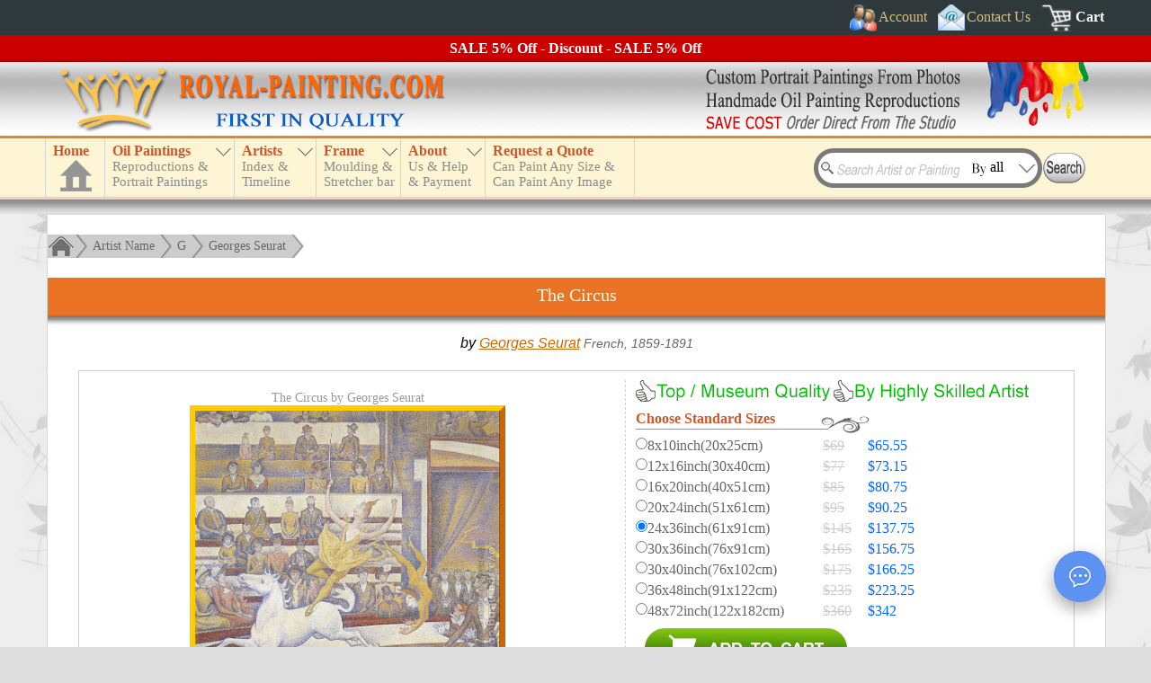

--- FILE ---
content_type: text/html; charset=UTF-8
request_url: https://www.royal-painting.com/Georges-Seurat/The-Circus.html
body_size: 5213
content:
<!DOCTYPE html>
<html lang="en">
<head>
<meta name="robots" content="noodp, noydir" />
<meta charset="utf-8" />
<meta http-equiv="X-UA-Compatible" content="IE=edge,chrome=1" />
<meta name="viewport" content="width=device-width, initial-scale=1" />
<link href="/favicon.ico" rel="shortcut icon" type="image/x-icon" />
<link rel="alternate" href="https://www.royal-painting.com/Georges-Seurat/The-Circus.html" hreflang="en" /><meta property="canonical_url" content="https://www.royal-painting.com/Georges-Seurat/The-Circus.html" /><link rel="canonical" href="https://www.royal-painting.com/Georges-Seurat/The-Circus.html" />
<link href="/img/_f-css.css" rel="stylesheet" type="text/css" />
<script type="text/javascript" src="/img/_f-respond.js" charset="utf-8"></script>
<script type="text/javascript" src="/img/_f-js.js" charset="utf-8"></script>
<script type="text/javascript" src="/move_img/tn_code.js?v=35"></script>
<link rel="stylesheet" type="text/css" href="/move_img/style.css?v=27" />
<script type="text/javascript">
document.write('<script src="\/hgx-support\/_f-hgx-SupportBox.js?v=' + new Date().getDay() + '" charset="utf-8"><\/script>');
</script>
<link rel="stylesheet" type="text/css" href="/hgx-support/_f-hgx-SupportBox.css" />

<title>The Circus by Georges Seurat | Oil Painting Reproduction</title>
<meta name="description" content="The Circus by Georges Seurat. Handmade oil painting reproductions for sale, Always custom made on premium grade canvas by talented artists." />
</head>
<body>
<header>
<a name="top"></a><div id="header">
<div id="topdiv1"><div id="headdiv1"><div id="top1">
<div style="float:right;margin-right:5px">
<div id="topnav_signin" class="topnav"><a href="#" class="dropdown-toggle"><span class="icoimg" style="width:30px;height:30px;background:url(/img/bg_all.png);background-position:0px 0px;padding:0"></span><span>Account</span></a><div class="dropdown-loader dark"><p style="color:#ccc">Loading...</p></div></div>
<div class="topnav"><a href="/contact-us.html"><span class="icoimg" style="width:30px;height:30px;background:url(/img/bg_all.png);background-position:-140px 0px;padding:0"></span><span>Contact Us</span></a></div>
<div class="topnav" style="margin-right:0"><a href="/cart/" style="font-weight:bold;color:#fff" rel="nofollow"><span class="icoimg" style="width:36px;height:30px;background:url(/img/bg_all.png);background-position:-883px 0px;padding:0"></span><span>Cart</span></a></div>
<div class="clear"></div>
</div>
<div class="clear"></div>
</div></div></div>
<div id="discount"></div>
<div id="topdiv2"><div id="top2"><div id="top2l"></div><div id="top2r"></div><div class="clear"></div></div></div>
<div id="topdiv3"><div id="headdiv3"><div id="top3">
<div id="top_menu">
<div id="n_home"><a href="https://www.royal-painting.com" id="a_home"><h3>Home</h3><div id="a_home_bg"></div></a></div>
<div id="small_menu"><div></div></div>
<nav>
<ul id="nav" class="nav">
<li id="n_catalog" class="n_catalog"><a href="/catalog.html" id="a_catalog"><h3>Oil Paintings</h3><span></span></a></li>
<li id="n_artist"><a href="/artist-index.html" id="a_artist"><h3>Artists</h3><span></span></a>
<ul><li><a href="#">TOP 20 Artists</a><ul><li style="height:230px;border-bottom:1px solid #ffffff;cursor:default"><div class="abc" style="height:230px"><div id="topartist1"><a href="/Vincent-Van-Gogh/Vincent-Van-Gogh-oil-paintings.html">Van Gogh</a><a href="/Claude-Oscar-Monet/Claude-Oscar-Monet-oil-paintings.html">Monet</a><a href="/Gustav-Klimt/Gustav-Klimt-oil-paintings.html">Klimt</a><a href="/Leonardo-Da-Vinci/Leonardo-Da-Vinci-oil-paintings.html">Da Vinci</a><a href="/Edouard-Manet/Edouard-Manet-oil-paintings.html">Manet</a><a href="/Raphael/Raphael-oil-paintings.html">Raphael</a><a href="/Paul-Cezanne/Paul-Cezanne-oil-paintings.html">Cezanne</a><a href="/Wassily-Kandinsky/Wassily-Kandinsky-oil-paintings.html">Kandinsky</a><a href="/Martin-Johnson-Heade/Martin-Johnson-Heade-oil-paintings.html">Heade</a><a href="/Paul-Gauguin/Paul-Gauguin-oil-paintings.html">Gauguin</a></div><div id="topartist2"><a href="/Pierre-Auguste-Renoir/Pierre-Auguste-Renoir-oil-paintings.html">Renoir</a><a href="/Fernando-Botero/Fernando-Botero-oil-paintings.html">Botero</a><a href="/Edgar-Degas/Edgar-Degas-oil-paintings.html">Edgar Degas</a><a href="/Jan-Vermeer/Jan-Vermeer-oil-paintings.html">Jan Vermeer</a><a href="/William-Adolphe-Bouguereau/William-Adolphe-Bouguereau-oil-paintings.html">Bouguereau</a><a href="/Rembrandt/Rembrandt-oil-paintings.html">Rembrandt</a><a href="/Geoff-Hunt/Geoff-Hunt-oil-paintings.html">Geoff Hunt</a><a href="/John-William-Waterhouse/John-William-Waterhouse-oil-paintings.html">Waterhouse</a><a href="/Hans-Zatzka/Hans-Zatzka-oil-paintings.html">Hans Zatzka</a><a href="/John-Constable/John-Constable-oil-paintings.html">Constable</a></div></div></li></ul></li><li><a href="/artist-index.html">Index by Artist Name</a><ul><li style="height:95px;border-bottom:1px solid #ffffff;cursor:default"><div id="nav_artist_index" class="abc"></div></li></ul></li><li><a href="/country.html">Index by Country</a></li><li style="border-bottom:1px solid #ffffff"><a href="/timeline.html">Artist Timeline</a></li></ul>
</li>
<li id="n_frame"><a href="/moulding-frame.html" id="a_frame"><h3>Frame</h3><span></span></a></li>
<li id="n_about"><a href="/about-us.html" id="a_about"><h3>About</h3><span></span></a></li>
<li id="n_quote"><a href="/request-a-quote.html" id="a_quote"><h3>Request a Quote</h3><span></span></a></li>
</ul>
</nav>
</div>
<div id="searchBoxout"><div id="searchBox">
<div id="search_input"><form method="get" action="/search.html" name="searchForm" id="searchForm">
<input type="text" name="k" id="k" class="searchKey" value="" />
<input type="text" id="searchBy" name="b" value="all" class="searchBy" readonly="readonly" />
<input type="image" src="/img/search.gif" alt="Search" value="" style="position:absolute;left:255px;top:5px" />
</form></div>
<div class="searchByBox"><div class="searchByList" style="border-top:0">All</div><div class="searchByList">Artist name</div><div class="searchByList">Painting title</div><div class="searchByList">Painting ID</div></div>
</div></div>
<div class="clear"></div>
</div></div></div>
</div>
<script type="text/javascript" src="/img/_f-top-menu.js" charset="utf-8"></script>
</header>
<div id="main_box">
<div class="c_box">
<div class="c_box_top">
<div class="treebar">
<a href="/"><div class="treebar_home"></div></a><div class="treebar_end"></div>
<div class="treebar_link"><a href="/artist-index.html">Artist Name</a></div><div class="treebar_end"></div><div class="treebar_link"><a href="/artist-index/G-artists.html">G</a></div><div class="treebar_end"></div><div class="treebar_link"><a href="/Georges-Seurat/Georges-Seurat-oil-paintings.html">Georges Seurat</a></div><div class="treebar_end2"></div>
</div>
<div class="clear"></div>
<div id="title_box"><h1>The Circus</h1><div></div></div><div class="clear"></div>
<div class="countrytime">by <a href="/Georges-Seurat/Georges-Seurat-oil-paintings.html">Georges Seurat</a> <span style="color:#666;font-size:14px">French, 1859-1891</span></div>
<div class="img_price_box">

<div class="image">
<div class="image_box"><p style="font-family:Times New Roman;font-size:14px;color:#999">The Circus by Georges Seurat</p>
<span class=""><a id="show-panel" href="/Georges-Seurat/The-Circus.html" onclick="return false;"><img src="/largeimg/Seurat, Georges/29629-Seurat, Georges.jpg" class="bigImg" alt="Georges Seurat : The Circus" title="Georges Seurat : The Circus" id="bigImg" /></a></span><p style="margin:5px 0"><strong>The Circus</strong><br />by Georges Seurat</p><script type="text/javascript">
imgLoading('bigImg');
$(window).resize(function(){reImgSizeLoad('bigImg');});
</script>
</div>
<div class="summary_box">
<h2 style="line-height:28px;margin:-5px 0 5px 0;font-size:22px;float:left">Summary</h2><span style="font-size:18px;float:right">Item ID: 29629</span>
<div class="clear"></div><div class="summary_info">
<div><h3>Title:</h3><p>The Circus</p><div class="clear"></div></div><div><h3>Artist:</h3><p><a href="/Georges-Seurat/Georges-Seurat-oil-paintings.html">Georges Seurat</a></p><div class="clear"></div></div><div><h3>Country:</h3><p><a href="/country/France.html">France</a> 1859-1891</p><div class="clear"></div></div><div><h3>Art Info.:</h3><p>1890-91, oil on canvas, Musee d'Orsay, Paris</p><div class="clear"></div></div><div><h3>Tags:</h3><p><a href="/Impressionism.html">Impressionism</a>, <a href="/People.html">People</a></p><div class="clear"></div></div><h3 style="text-align:center;color:#ff0000">Custom Oil Painting Reproduction From Us</h3>
<div><h3>Medium:</h3><p>Handmade Oil Painting Reproduction on Canvas</p><div class="clear"></div></div>
<div><h3>Delivery:</h3><p>Delivered within 10-28 days</p><div class="clear"></div></div>
<div><h3>Shipping:</h3><p>Door to door by express</p><div class="clear"></div></div>
<div class="clear"></div> 

</div><div class="clear"></div>
</div>

</div>

<div class="prices">

<div class="quality-div"></div>
<div class="quality-div" style="background-position:-164px -116px"></div>
<div class="clear"></div>
<div style="width:260px;background:url(/img/bg_all.png);background-position:-720px -40px;height:25px"><h3>Choose Standard Sizes</h3></div>
<div class="price_list">
<form name="price_form" id="price_form" action="/cart/" method="post">
<p><input type="radio" name="size" value="8x10" id="size_8x10" /><label for="size_8x10"><span class="dim">8x10inch(20x25cm)</span><span class="del_price">$69</span> <span class="price">$65.55</span></label></p><div class="clear"></div><p><input type="radio" name="size" value="12x16" id="size_12x16" /><label for="size_12x16"><span class="dim">12x16inch(30x40cm)</span><span class="del_price">$77</span> <span class="price">$73.15</span></label></p><div class="clear"></div><p><input type="radio" name="size" value="16x20" id="size_16x20" />
<label for="size_16x20"><span class="dim">16x20inch(40x51cm)</span><span class="del_price">$85</span> <span class="price">$80.75</span></label></p><div class="clear"></div>
<p><input type="radio" name="size" value="20x24" id="size_20x24" />
<label for="size_20x24"><span class="dim">20x24inch(51x61cm)</span><span class="del_price">$95</span> <span class="price">$90.25</span></label></p><div class="clear"></div>
<p><input type="radio" name="size" value="24x36" id="size_24x36" checked="checked" />
<label for="size_24x36"><span class="dim">24x36inch(61x91cm)</span><span class="del_price">$145</span> <span class="price">$137.75</span></label></p><div class="clear"></div>
<p><input type="radio" name="size" value="30x36" id="size_30x36" />
<label for="size_30x36"><span class="dim">30x36inch(76x91cm)</span><span class="del_price">$165</span> <span class="price">$156.75</span></label></p><div class="clear"></div>
<p><input type="radio" name="size" value="30x40" id="size_30x40" />
<label for="size_30x40"><span class="dim">30x40inch(76x102cm)</span><span class="del_price">$175</span> <span class="price">$166.25</span></label></p><div class="clear"></div>
<p><input type="radio" name="size" value="36x48" id="size_36x48" />
<label for="size_36x48"><span class="dim">36x48inch(91x122cm)</span><span class="del_price">$235</span> <span class="price">$223.25</span></label></p><div class="clear"></div>
<p><input type="radio" name="size" value="48x72" id="size_48x72" />
<label for="size_48x72"><span class="dim">48x72inch(122x182cm)</span><span class="del_price">$360</span> <span class="price">$342</span></label></p><div class="clear"></div>
<input type="hidden" name="imgpath" value="Seurat, Georges/29629-Seurat, Georges" />
<input type="hidden" name="imgtype" value="x" />
<input type="hidden" name="issubmit" value="standard_size" />
<input type="image" src="/img/addtocart.jpg" style="margin:10px 0 0 10px" value="" alt="Add to Cart" class="addtocart" />
</form>
</div>

<div style="margin:20px 0 5px 0;width:240px;background:url(/img/bg_all.png);background-position:-740px -40px;height:25px"><h3>Create a custom size</h3></div>
<div class="custom_size">
<form id="size_form" name="size_form" onsubmit="return checkSizeForm(this);" action="/cart/" method="post">
<span class="s1">Width</span><span class="s2">x</span><span class="s3">Height</span><br />
<input type="text" name="ww" class="login_input" value="" style="width:60px" onkeyup="entersize(this)" />
<span class="s2">x</span>
<input type="text" name="hh" class="login_input" value="" style="width:60px" onkeyup="entersize(this)" />
<span class="s4"><input id="cm1" type="radio" name="wsize" value="inches" checked="checked" /><label for="cm1">inch</label></span>
<span class="s4"><input id="cm2" type="radio" name="wsize" value="cm" /><label for="cm2">cm</label></span>
<input type="hidden" name="imgpath" value="Seurat, Georges/29629-Seurat, Georges" />
<input type="hidden" name="imgtype" value="x" />
<input type="hidden" name="issubmit" value="custom_size" /><br />
<input type="image" src="/img/addtocart.jpg" style="margin:10px 0 0 0" value="" alt="Add to Cart" class="addtocart" />
</form>
</div>
<script type="text/javascript">
$(".addtocart").hover( 
function(){
$(this).attr("src","/img/addtocart2.jpg");
}, 
function(){ 
$(this).attr("src","/img/addtocart.jpg");
} 
); 
</script> 


<div style="margin:10px auto;text-align:justify;color:#666">
<span style="color:#ff0000;">*</span> <span style="font-family:Times New Roman">Hand-painted Georges Seurat Oil Painting Reproduction : The Circus</span>
<div id="price-info"></div>
</div>

</div>

<div class="clear"></div>

<div style="margin:20px 5px 0 5px;border-top:1px solid #cecece;border-bottom:1px solid #cecece;padding:10px 0">
<div class="pdf"><div class="ico" style="background-position:-603px -217px"></div><a href="/download/Georges-Seurat/The-Circus.pdf"><span>Download(Print) PDF File: The Circus</span></a><div class="clear"></div></div>
<div class="pdf"><div class="ico" style="background-position:-142px -163px"></div><a href="/download/Georges-Seurat/The-Circus.doc"><span>Download(Print) Word File: The Circus</span></a><div class="clear"></div></div>
<div class="pdf"><div class="ico" style="background-position:-630px -217px"></div><a href="/ecard/Georges-Seurat/The-Circus.html"><span>Send As e-card / Email To Friend</span></a><div class="clear"></div></div>
<div class="pdf"><div class="ico" style="background-position:-657px -217px"></div><a href="/account/add-to-wish-list.html?id=9629" rel="nofollow"><span>Add To Wish List</span></a><div class="clear"></div></div><div class="clear"></div>
</div>

<div style="margin:20px 20px 0 20px;font-family:Arial;color:#666">
<h2>Georges Seurat oil painting : The Circus</h2> Museum quality reproduction of "The Circus". Wholesale oil painting reproductions of <a href="/Georges-Seurat/Georges-Seurat-oil-paintings.html">Georges Seurat</a>. We also create oil paintings from your photos or print that you like. Turn your photos into beautiful <a href="/portrait-paintings.html">portrait paintings</a>. Most orders will be delivered in 1-3 weeks depending on the complexity of the painting.</div>

</div><div class="pagebottom"></div>

<div class="clear" style="margin-bottom:10px"></div>
</div>
<div class="c_box_bottom"><div class="c_box_bottom1"></div><div class="c_box_bottom2"></div><div class="c_box_bottom3"></div></div>
</div>
<div id="lvp" style="display:none"></div>
</div>
<footer>
<div id="footer_line"></div>
<div id="footer"><div id="footer-bg">
<p style="text-align:center;margin:5px 0"><a href="#top"><img src="/img/top.jpg" alt="top" /></a></p>
<div class="footer_box" style="width:210px">
<div style="float:left;background:url(/img/bg_all.png);background-position:-170px -163px;width:24px;height:30px"></div>
<span id="footer-payment" style="float:left;margin-top:5px;"></span>
<div class="clear"></div>
<div style="background:url(/img/bg_all.png);background-position:-211px -163px;width:210px;height:75px;margin-top:2px"></div>
</div>
<div class="footer_box" style="width:173px">
<span id="footer-shipping" style="font-size:15px;line-height:30px"></span>
<div style="background:url(/img/bg_all.png);background-position:-424px -163px;width:173px;height:75px;margin-top:2px"></div>
</div>
<div class="footer_box" style="width:165px">
<div style="width:24px;height:30px"></div>
<div style="width:165px;height:75px;margin-top:2px" id="share-box">
	 <div style="background:url(/img/bg_all.png);background-position:-225px 0;width:36px;height:36px;float:left" id="youtube" class="sharepage"></div>
	 <div style="background:url(/img/bg_all.png);background-position:-264px 0;width:36px;height:36px;float:left;margin-left:3px" id="facebook" class="sharepage"></div>
	 <div style="background:url(/img/bg_all.png);background-position:-303px 0;width:87px;height:36px;float:left;margin-left:3px" id="facebook-share" class="sharepage"></div>
	 <div style="background:url(/img/bg_all.png);background-position:-393px 0;width:36px;height:36px;float:left;margin-top:3px" id="e-mail" class="sharepage"></div>
	 <div style="background:url(/img/bg_all.png);background-position:-432px 0;width:36px;height:36px;float:left;margin:3px 3px 0 3px" id="twitter" class="sharepage"></div>
	 <div style="background:url(/img/bg_all.png);background-position:-471px 0;width:87px;height:36px;float:left;margin-top:3px" id="twitter-share" class="sharepage"></div>
</div>
</div>
<div id="footer-links" class="footer_box footer-link">
<p>
<a href="/">HOME</a> | 
<a href="/cart/view-order.html" rel="nofollow">View Order</a> | 
<a href="/portrait-paintings.html">Portrait Painting</a> | 
<a href="/catalog.html">Wholesale Oil Paintings</a> | 
<a href="/artist-index.html">Handmade Oil Painting Reproduction</a> | 
<a href="/People/China-oil-paintings.html">China Oil Paintings</a> | 
<a href="/account/register.html" rel="nofollow">Receive notice of sales promotion by email</a> | 
<a href="/resources/">Resource Links</a> | 
<a href="/site-map.html">Site Map</a>
</p>
</div>
<div class="clear"></div>
<div id="footer-text" style="color:#999;font-size:14px;text-align:center;border-top:1px solid #666;padding:10px 0">
Handmade oil paintings, Wholesale oil painting reproductions of famous artists (old Master) &amp; custom portrait paintings direct from the Xiamen China studio.<br />
China oil painting wholesaler - Our passion is art and art is our profession. Your Satisfaction, Our Pursuit.<br />
Copyright &copy; <span id="copyrightyear"></span> Royal-Painting.com - Xiamen RuoYa Arts And Crafts Co., Ltd. All rights reserved.
</div>
</div></div>
<script type="text/javascript" src="/img/_f-footer.js" charset="utf-8"></script>
</footer>
<div id="lightbox"></div>
<div id="lightbox-panel"><a id="close-panel" href="/largeimg/Seurat, Georges/29629-Seurat, Georges.jpg" onclick="return false;" alt="The Circus">
<img style="z-index:999;" src="/largeimg/Seurat, Georges/29629-Seurat, Georges.jpg" alt="Georges Seurat : The Circus" title="Georges Seurat : The Circus" />
<p style="margin:0;text-align:center;">Click to close this window</p></a>
</div>
<script type="text/javascript">
add_html();
var ua=window.navigator.userAgent;
var msie=ua.indexOf("MSIE");
$(document).ready(function(){
	$("#bigImg").click(function(){
		var image=new Image();
		image.src=this.src;
		var iwidth=image.width;
		var lightboxhh=$(document).height();
		var lightboxww=$(document).width();
		if(lightboxww<iwidth+40){lightboxww=iwidth+40;}
		var iscrollTop=$('body').scrollTop()+10;
		if($('html').scrollTop() > $('body').scrollTop()){iscrollTop=$('html').scrollTop()+10;}
		$('#lightbox').css({"width":lightboxww,"height":lightboxhh});
		$('#lightbox-panel').css({"top":iscrollTop,"left":(lightboxww-iwidth-30)/2});
		if(msie>=0){
			$("#lightbox,#lightbox-panel").show();	
		}else{
			$("#lightbox,#lightbox-panel").fadeIn(500);
		}
	});
	$("#close-panel,#lightbox").click(function(){
		if(msie>=0){
			$("#lightbox,#lightbox-panel").hide();	
		}else{
			$("#lightbox, #lightbox-panel").fadeOut(500);
		}
	});
});
</script>
</body></html>

--- FILE ---
content_type: text/css
request_url: https://www.royal-painting.com/move_img/style.css?v=27
body_size: 1477
content:
/*
body{width:100%,overflow-x:hidden;}
.clear{clear: both;}
*/
/*按钮*/
.leftfrom{width:200px}
.rightfrom{width:270px}
.tncode,.fromSubmit{
    border: 1px solid #ccc;
    border-radius: 2px;
    width: 260px;
    height: 44px;
    opacity: 1;
    line-height: 44px;
}
.tncode{
    cursor: pointer;
}
.fromSubmitOk{
    cursor: pointer;
    background-color: #3399ff;
	color: #fff;
}
/*浮层*/
.tncode_div_bg{
    width: 100%;height: 100%;position: absolute;
    top:0;
    left:0;
    z-index:1000;
    background-color: rgba(0,0,0,0.5);
    opacity:0.3;
    filter: alpha(opacity=30); background-color:#000;
    *zoom:1;
    display: none;
}
.tncode_div{
    display: none;
    background-color: white;
    z-index: 1000000;
    width: 260px;height: 260px;
    position: absolute;
    left: 50%;top:50%;
    margin-top: -130px;
    margin-left: -130px;
    border: 1px solid #d1d1d1;
    border-radius: 2px;
    overflow: hidden;
    filter: progid:DXImageTransform.Microsoft.Shadow(color='#969696',Direction=135, Strength=5);/*for ie6,7,8*/
    /*background-color: #ccc;*/
    -moz-box-shadow:2px 2px 5px #969696;/*firefox*/
    -webkit-box-shadow:2px 2px 5px #969696;/*webkit*/
    box-shadow:2px 2px 5px #969696;/*opera或ie9*/
}
.tncode_div .tncode_canvas_bg{
    z-index: 0;
}
.tncode_div .tncode_canvas_mark{
    z-index: 10000;
}
.tncode_div canvas{
    position: absolute;
    left: 10px;
    top: 10px;
}
.tncode_div .loading{
    padding-top: 60px;
    position: absolute;
    left: 10px;
    top: 10px;
    background-color: #ccc;
    width: 240px;
    height: 150px;
    text-align: center;
    box-sizing:border-box;
}
.dd{
    -webkit-transform: rotate(-45deg);
    -moz-transform: rotate(-45deg);
    -ms-transform: rotate(-45deg);
    -o-transform: rotate(-45deg);
    transform: rotate(-45deg);
    -webkit-animation: ddf 0.1s ease-in 0s infinite;
    -o-animation: ddf 0.1s ease-in 0s infinite;
    animation: ddf 0.1s ease-in 0s infinite;
}
@-webkit-keyframes ddf {
    0% {-webkit-transform: translate(-8px, 3px);}
    20% {-webkit-transform: translate(-3px, 1.5px);}
    50% {-webkit-transform: translate(0px, 0px) ;}
    70% {-webkit-transform: translate(5px, -1.5px) ;}
    100% {-webkit-transform: translate(0px, 0px);}
}
@-o-keyframes ddf {
    0% {-o-transform: translate(-8px, 3px);}
    20% {-o-transform: translate(-3px, 1.5px);}
    50% {-o-transform: translate(0px, 0px) ;}
    70% {-o-transform: translate(5px, -1.5px) ;}
    100% {-o-transform: translate(0px, 0px);}
}
@-moz-keyframes ddf {
    0% {-moz-transform: translate(-8px, 3px);}
    20% {-moz-transform: translate(-3px, 1.5px);}
    50% {-moz-transform: translate(0px, 0px) ;}
    70% {-moz-transform: translate(5px, -1.5px) ;}
    100% {-moz-transform: translate(0px, 0px);}
}
@keyframes ddf {
    0% {transform: translate(-8px, 3px);}
    20% {transform: translate(-3px, 1.5px);}
    50% {transform: translate(0px, 0px) ;}
    70% {transform: translate(5px, -1.5px) ;}
    100% {transform: translate(0px, 0px);}
}
.hgroup{
    z-index: 20000;
    content: "";
    position: absolute;
    left: -800px;
    top: 70px;
    width: 250px;
    height: 15px;
    background-color: rgba(255,255,255,.5);
    -webkit-transform: rotate(-45deg);
    -moz-transform: rotate(-45deg);
    -ms-transform: rotate(-45deg);
    -o-transform: rotate(-45deg);
    transform: rotate(-45deg);
    -webkit-animation: searchLights 3s ease-in 0s infinite;
    -o-animation: searchLights 3s ease-in 0s infinite;
    animation: searchLights 3s ease-in 0s infinite;
}


@-webkit-keyframes searchLights {
    0% {
        left: -800px;
        top: 70px;
    }

    to {
        left: 350px;
        top: 70px
    }
}

@-o-keyframes searchLights {
    0% {
        left: -800px;
        top: 70px;
    }

    to {
        left: 350px;
        top: 70px
    }
}

@-moz-keyframes searchLights {
    0% {
        left: -800px;
        top: 70px;
    }

    to {
        left: 350px;
        top: 70px
    }
}

@keyframes searchLights {
    0% {
        left: -800px;
        top: 70px;
    }

    to {
        left: 350px;
        top: 70px
    }
}


/*拉条*/
.slide,.slide_block,.tools .tncode_close,.tools .tncode_refresh{
    background-repeat: no-repeat;
    background-image: url('img/icon.png');
}
.tncode_msg_ok{
    background-color: #24C628;text-align:center;
}
.tncode_msg_error{
    background-color: #DE5145;text-align:center;
}
.tncode_msg_ok,.tncode_msg_error{
    position: absolute;
    top:136px;
    left: 10px;
    width: 220px;
    height: 20px;
    color: #fff;
    margin: 0;
    padding: 2px 10px;
    overflow: visible;
    background-position: 0px 0px;
    font-size: 14px;
    opacity:0;
    filter: alpha(opacity=0);
    z-index: 10000;
}
.slide{
    position: absolute;
    top:160px;
    width: 93.52%;
    height: 0px;
    background-color: white;
    background-size: 100%;
    margin: 5.39% 3.24%;
    padding: 0px 0px 13.67%;
    overflow: visible;
    background-position: 0px 0px;
}

.tools{
    position: absolute;
    top:210px;
    width: 93.52%;
    height: 0px;
    background-color: white;
    background-size: 100%;
    margin: 5.39% 3.24%;
    padding: 5px 0px 13.67%;
    overflow: visible;
    background-position: 0px 0px;
    border-top: 1px solid #EEEEEE;
}

.slide_block{
background-position: 0px 12.9794%;
width: 65px;
height: 65px;
    position: absolute;
    left: 0px;
    top: 0px;
margin: -4.62% 0 0 -2.31%;
cursor: pointer;
}
.slide_block_text{
background-position: 0px 12.9794%;
height: 65px;
    position: absolute;
    left: 65px;
    top: 20px;
margin: -4.62% 0 0 -2.31%;
cursor: pointer;
font-size: 14px;
    color: rgb(136, 148, 157);
}

.tncode_canvas_bg,.tncode_canvas_mark{
   /* width: 240px;*/
}

.tools .tncode_close{
    background-position: 0 50%;
    height: 30px;
    width: 30px;
    float: left;
    margin-right: 10px;
    cursor: pointer;
}
.tools .tncode_refresh{
    background-position: 0 94%;
    height: 30px;
    width: 30px;
    float: left;
    cursor: pointer;
}
.tools .tncode_tips{
    float: right;
}
.tools .tncode_tips a{
    text-decoration: none;
    font-size: 10px;
    color: rgb(136, 148, 157);
}


--- FILE ---
content_type: application/javascript
request_url: https://www.royal-painting.com/img/_f-top-menu.js
body_size: 2753
content:
$("#topnav_signin").hover( 
	function(){
		$(".dropdown-loader").removeClass("dark");
	},
	function(){
		$(".dropdown-loader").addClass("dark");
	} 
); 
$(".dropdown-toggle").click(function(){
    if($(".dropdown-loader").hasClass("dark")){
		$(".dropdown-loader").removeClass("dark");
	}else{
		$(".dropdown-loader").addClass("dark");
	}
	return false;
});
$("#n_catalog").append('<ul><li><a href="/catalog.html">Browse By Subject</a><ul><li><a href="/People.html">People</a><ul><li><a href="/People/Man.html">Man</a></li><li><a href="/People/Woman.html">Woman</a></li><li><a href="/People/Boy.html">Boy</a></li><li><a href="/People/Girl.html">Girl</a></li><li><a href="/People/Indian.html">Indian</a></li><li><a href="/People/Arab.html">Arab</a></li><li><a href="/People/Ballet.html">Ballet</a></li><li><a href="/People/Children-on-Beach.html">Children on Beach</a></li><li><a href="/People/China-oil-paintings.html">China Oil Paintings</a></li><li><a href="/Nude/Female.html">Female Nude</a></li><li><a href="/Nude/Male.html">Male Nude</a></li><li style="border-bottom:1px solid #ffffff"><a href="/People/More-People.html">More People</a></li></ul></li><li><a href="/Religion.html">Religion</a><ul><li><a href="/Religion/Angel.html">Angel</a></li><li><a href="/Religion/Christianity.html">Christianity</a></li><li><a href="/Religion/Jewish-Art.html">Jewish Art</a></li><li style="border-bottom:1px solid #ffffff"><a href="/Religion/More-Religion.html">More Religion</a></li></ul></li><li><a href="/Landscape.html">Landscape</a><ul><li><a href="/Landscape/Forest.html">Forest</a></li><li><a href="/Landscape/Street-and-Road.html">Street and Road</a></li><li><a href="/Landscape/Building.html">Building</a></li><li><a href="/Landscape/Sea.html">Sea</a></li><li><a href="/Landscape/Mediterranean.html">Mediterranean</a></li><li><a href="/Landscape/Venice.html">Venice</a></li><li><a href="/Landscape/Paris.html">Paris</a></li><li><a href="/Landscape/Netherlands.html">Netherlands</a></li><li><a href="/Landscape/Garden.html">Garden</a></li><li><a href="/Landscape/War.html">War</a></li><li style="border-bottom:1px solid #ffffff"><a href="/Landscape/More-Landscape.html">More Landscape</a></li></ul></li><li><a href="/Still-Life.html">Still-Life</a><ul><li><a href="/Still-Life/Flower.html">Flower</a></li><li><a href="/Still-Life/Realistic-Flower.html">Realistic Flower</a></li><li><a href="/Still-Life/Fruit.html">Fruit</a></li><li><a href="/Still-Life/Still-Life-of-Decoration.html">Decoration</a></li><li><a href="/Still-Life/Still-Life-of-Animal.html">Still-Life of Animal</a></li><li><a href="/Still-Life/Winebottle.html">Winebottle</a></li><li style="border-bottom:1px solid #ffffff"><a href="/Still-Life/More-Still-Life.html">More Still-Life</a></li></ul></li><li><a href="/Animal.html">Animal</a><ul><li><a href="/Animal/Horse.html">Horse</a></li><li><a href="/Animal/Dog.html">Dog</a></li><li><a href="/Animal/Dress-Monkey.html">Dress Monkey</a></li><li><a href="/Animal/Hunt.html">Hunt</a></li><li><a href="/Animal/Bird.html">Bird</a></li><li><a href="/Animal/Cat.html">Cat</a></li><li style="border-bottom:1px solid #ffffff"><a href="/Animal/More-Animal.html">More Animal</a></li></ul></li><li><a href="/Abstract.html">Abstract</a><ul><li><a href="/Abstract/Decorative.html">Decorative</a></li><li><a href="/Abstract/Modern.html">Modern</a></li><li style="border-bottom:1px solid #ffffff"><a href="/Abstract/Cartoon.html">Cartoon</a></li></ul></li><li><a href="/Impressionism.html">Impressionism</a></li></ul></li><li><a href="/color.html">Browse By Colors</a><ul><li style="height:69px;border-bottom:1px solid #ffffff;cursor:default"><div id="colorindex" class="abc" style="height:69px"><a href="/color/Red.html" class="cb" style="pandding:0;margin:2px;width:25px;height:25px;background-color:#f00000" title="Red"></a><a href="/color/Green.html" class="cb" style="pandding:0;margin:2px;width:25px;height:25px;background-color:#00ff00" title="Green"></a><a href="/color/Gold.html" class="cb" style="pandding:0;margin:2px;width:25px;height:25px;background-color:#ffd700" title="Gold"></a><a href="/color/Brown.html" class="cb" style="pandding:0;margin:2px;width:25px;height:25px;background-color:#964b00" title="Brown"></a><a href="/color/Orange.html" class="cb" style="pandding:0;margin:2px;width:25px;height:25px;background-color:#f80" title="Orange"></a><a href="/color/Cyan.html" class="cb" style="pandding:0;margin:2px;width:25px;height:25px;background-color:#00ffff" title="Cyan"></a><a href="/color/Blue.html" class="cb" style="pandding:0;margin:2px;width:25px;height:25px;background-color:#0000ff" title="Blue"></a><a href="/color/Purple.html" class="cb" style="pandding:0;margin:2px;width:25px;height:25px;background-color:#800080" title="Purple"></a><a href="/color/Pink.html" class="cb" style="pandding:0;margin:2px;width:25px;height:25px;background-color:#ffc0cb" title="Pink"></a><a href="/color/Gray.html" class="cb" style="pandding:0;margin:2px;width:25px;height:25px;background-color:#cccccc" title="Gray"></a><a href="/color/Black.html" class="cb" style="pandding:0;margin:2px;width:25px;height:25px;background-color:#000000" title="Black"></a><a href="/color/Yellow.html" class="cb" style="pandding:0;margin:2px;width:25px;height:25px;background-color:#ffff00" title="Yellow"></a></div></li></ul></li><li><a href="/browse-by-title.html">Browse By Painting Title</a><ul><li style="height:95px;border-bottom:1px solid #ffffff;cursor:default"><div id="oilpaintingindex" class="abc"><a href="/browse-by-title/A-oil-paintings.html">A</a><a href="/browse-by-title/B-oil-paintings.html">B</a><a href="/browse-by-title/C-oil-paintings.html">C</a><a href="/browse-by-title/D-oil-paintings.html">D</a><a href="/browse-by-title/E-oil-paintings.html">E</a><a href="/browse-by-title/F-oil-paintings.html">F</a><a href="/browse-by-title/G-oil-paintings.html">G</a><a href="/browse-by-title/H-oil-paintings.html">H</a><a href="/browse-by-title/I-oil-paintings.html">I</a><a href="/browse-by-title/J-oil-paintings.html">J</a><a href="/browse-by-title/K-oil-paintings.html">K</a><a href="/browse-by-title/L-oil-paintings.html">L</a><a href="/browse-by-title/M-oil-paintings.html">M</a><a href="/browse-by-title/N-oil-paintings.html">N</a><a href="/browse-by-title/O-oil-paintings.html">O</a><a href="/browse-by-title/P-oil-paintings.html">P</a><a href="/browse-by-title/Q-oil-paintings.html">Q</a><a href="/browse-by-title/R-oil-paintings.html">R</a><a href="/browse-by-title/S-oil-paintings.html">S</a><a href="/browse-by-title/T-oil-paintings.html">T</a><a href="/browse-by-title/U-oil-paintings.html">U</a><a href="/browse-by-title/V-oil-paintings.html">V</a><a href="/browse-by-title/W-oil-paintings.html">W</a><a href="/browse-by-title/X-oil-paintings.html">X</a><a href="/browse-by-title/Y-oil-paintings.html">Y</a><a href="/browse-by-title/Z-oil-paintings.html">Z</a></div></li></ul></li><li><a href="/most-popular-paintings.html">Most Popular Paintings</a></li><li><a href="/portrait-paintings.html" style="font-size:14px">Portrait Painting by Photo</a></li><li><a href="/sample.html">Samples</a></li><li style="border-bottom:1px solid #ffffff"><a href="/stock-paintings.html">Stock Paintings</a></li></ul>');
$("#nav_artist_index").html('<a href="/artist-index/A-artists.html">A</a><a href="/artist-index/B-artists.html">B</a><a href="/artist-index/C-artists.html">C</a><a href="/artist-index/D-artists.html">D</a><a href="/artist-index/E-artists.html">E</a><a href="/artist-index/F-artists.html">F</a><a href="/artist-index/G-artists.html">G</a><a href="/artist-index/H-artists.html">H</a><a href="/artist-index/I-artists.html">I</a><a href="/artist-index/J-artists.html">J</a><a href="/artist-index/K-artists.html">K</a><a href="/artist-index/L-artists.html">L</a><a href="/artist-index/M-artists.html">M</a><a href="/artist-index/N-artists.html">N</a><a href="/artist-index/O-artists.html">O</a><a href="/artist-index/P-artists.html">P</a><a href="/artist-index/Q-artists.html">Q</a><a href="/artist-index/R-artists.html">R</a><a href="/artist-index/S-artists.html">S</a><a href="/artist-index/T-artists.html">T</a><a href="/artist-index/U-artists.html">U</a><a href="/artist-index/V-artists.html">V</a><a href="/artist-index/W-artists.html">W</a><a href="/artist-index/X-artists.html">X</a><a href="/artist-index/Y-artists.html">Y</a><a href="/artist-index/Z-artists.html">Z</a>');
$("#n_frame").append('<ul><li><a href="/moulding-frame.html">Moulding Frame</a></li><li style="border-bottom:1px solid #ffffff"><a href="/stretcher-bar.html">Stretcher Bar</a></li></ul>');
$("#n_about").append('<ul><li><a href="/about-us.html">About Us</a></li><li><a href="/payment.html">About Payment</a></li><li><a href="/freight.html">Shipping &amp; Freight</a></li><li style="border-bottom:1px solid #ffffff"><a href="/help.html">Help Center</a></li></ul>');
$("#n_home").hover(function(){
	$(this).addClass("lihover");
	$(this).css({"background-color":"#993300"});
	},function(){
	$(this).removeClass("lihover");
	$(this).css({"background-color":""});
});
$("#small_menu div").click(function(){
	$("#nav").toggleClass("showNav");
});
$(".menuTopLeft").hover(function(){$(this).css("background","#ffcc99");},function(){$(this).css("background","#ffeab8");});$(document).ready(function(){if($(".searchKey").val()!=""){$(".searchKey").addClass("searchKeyHover");}});$(".searchKey").focus(function(){$(this).addClass("searchKeyHover");});$(".searchKey").blur(function(){if(this.form.k.value=="")$(this).removeClass("searchKeyHover");});$("#searchForm").submit(function(){var enter_patrn = /[^　\s]/;if (!enter_patrn.exec($("#searchBy").val())){alert("Please Select Search By!");return false;}if(!enter_patrn.exec($(".searchKey").val())){alert("Please Enter Keyword!");return false;}if($(".searchKey").val().length<4){alert("Keyword is too short!");return false;}return true;});$("#searchForm .searchBy").hover(function(){$(".searchByBox").show();},function(){$(".searchByBox").hide();});$(".searchByBox").hover(function(){$(this).show();},function(){$(this).hide();});$(".searchByBox div").hover(function(){$(this).addClass("hover");},function(){$(this).removeClass("hover");});$(".searchByBox .searchByList").click(function(){if($(this).html()=="Artist name"){$("#searchForm .searchBy").val("artist");}else if($(this).html()=="Painting title"){$("#searchForm .searchBy").val("title");}else if($(this).html()=="Painting ID"){$("#searchForm .searchBy").val("ID");}else{$("#searchForm .searchBy").val("all");}$(".searchByBox").hide();});
function navDropdown(){
	$("#nav").find("ul").hide();
	$("#nav").find("li").each(function(i){ 
	$(this).hover(function(){
		$(this).addClass("lihover");
		$(this).css({"background-color":"#993300"});
		if($("#nav").hasClass("smallWindow")){
			$(this).find("ul").first().hide();
		}else{
			$(this).find("ul").first().show();
		}
		},function(){
		$(this).find("ul").first().hide();
		$(this).removeClass("lihover");
		$(this).css({"background-color":""});
	});
	});
	$("#a_catalog,#a_artist,#a_frame,#a_about").click(function(){
		var navulobj = $(this).parent().find("ul");
		if($("#nav").hasClass("smallWindow")){
			navulobj.hide();
			return true;
		}else{
			if(navulobj.first().is(":hidden")){
				navulobj.first().show();
			}else{
				navulobj.first().hide();
			}
			return false;
		}
	});
}
function resizeWindow(){
	$("#nav").find("ul").hide();
	$("#nav").removeClass("smallWindow");
	var newWinWidth = $(window).width();
	var noListWidth = 625;
if(newWinWidth < noListWidth){
	$("#a_home_bg").html('');
	$("#a_catalog span").html('');
	$("#a_artist span").html('');
	$("#a_frame span").html('');
	$("#a_about span").html('');
	$("#a_quote span").html('');
	$("#a_quote h3").html('Quote');
	$("#a_catalog").attr("href","/catalog.html");
	$("#a_artist").attr("href","/artist-index.html");
	$("#a_frame").attr("href","/moulding-frame.html");
	$("#a_about").attr("href","/about-us.html");
	$("#nav").addClass("smallWindow");
}else{
	$("#a_catalog").attr("href","#");
	$("#a_artist").attr("href","#");
	$("#a_frame").attr("href","#");
	$("#a_about").attr("href","#");
	if(newWinWidth < 681){
		$("#a_home_bg").html('<div style="margin-left:20%"></div>');
		$("#a_catalog span").html('Reproductions &amp;<br /> Portrait Paintings');
		$("#a_artist span").html('Index &amp;<br /> Timeline');
		$("#a_frame span").html('Moulding Stretcher');
		$("#a_about span").html(' Us &amp; Help');
		$("#a_quote span").html('Can Paint Any Size &amp;<br /> Can Paint Any Image');
		$("#a_quote h3").html('Request a Quote');
	}else{
		$("#a_home_bg").html('<div></div>');
		$("#a_catalog span").html('Reproductions &amp;<br /> Portrait Paintings');
		$("#a_artist span").html('Index &amp;<br /> Timeline');
		$("#a_frame span").html('Moulding &amp;<br /> Stretcher bar');
		$("#a_about span").html(' Us &amp; Help<br /> &amp; Payment');
		$("#a_quote span").html('Can Paint Any Size &amp;<br /> Can Paint Any Image');
		$("#a_quote h3").html('Request a Quote');
	}
}
}
resizeWindow();navDropdown();$(window).resize(function(){resizeWindow();});